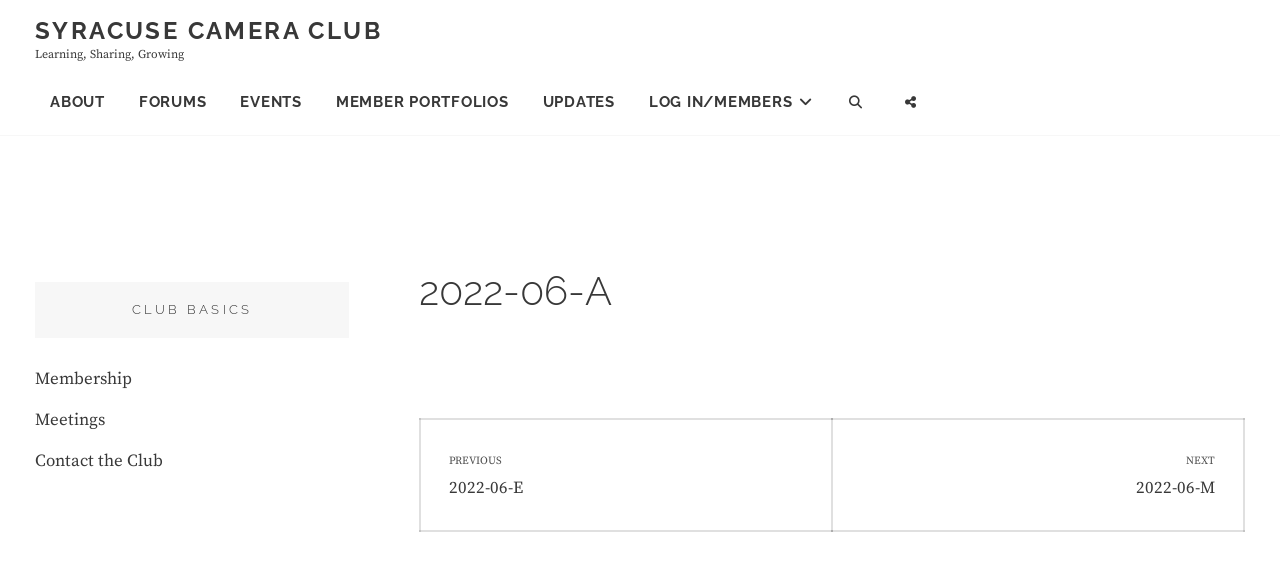

--- FILE ---
content_type: text/html; charset=UTF-8
request_url: https://syracusecameraclub.org/envira/2022-06-a/
body_size: 14954
content:
<!DOCTYPE html>
<html lang="en-US">
<head>
<meta charset="UTF-8">
<meta name="viewport" content="width=device-width, initial-scale=1">
<link rel="profile" href="http://gmpg.org/xfn/11">

<title>2022-06-A &#8211; Syracuse Camera Club</title>
<meta name='robots' content='max-image-preview:large' />
	<style>img:is([sizes="auto" i], [sizes^="auto," i]) { contain-intrinsic-size: 3000px 1500px }</style>
	<link rel="alternate" type="application/rss+xml" title="Syracuse Camera Club &raquo; Feed" href="https://syracusecameraclub.org/feed/" />
<link rel="alternate" type="application/rss+xml" title="Syracuse Camera Club &raquo; Comments Feed" href="https://syracusecameraclub.org/comments/feed/" />
<link rel="alternate" type="text/calendar" title="Syracuse Camera Club &raquo; iCal Feed" href="https://syracusecameraclub.org/events/?ical=1" />
<script type="text/javascript">
/* <![CDATA[ */
window._wpemojiSettings = {"baseUrl":"https:\/\/s.w.org\/images\/core\/emoji\/16.0.1\/72x72\/","ext":".png","svgUrl":"https:\/\/s.w.org\/images\/core\/emoji\/16.0.1\/svg\/","svgExt":".svg","source":{"concatemoji":"https:\/\/syracusecameraclub.org\/wp-includes\/js\/wp-emoji-release.min.js?ver=6.8.3"}};
/*! This file is auto-generated */
!function(s,n){var o,i,e;function c(e){try{var t={supportTests:e,timestamp:(new Date).valueOf()};sessionStorage.setItem(o,JSON.stringify(t))}catch(e){}}function p(e,t,n){e.clearRect(0,0,e.canvas.width,e.canvas.height),e.fillText(t,0,0);var t=new Uint32Array(e.getImageData(0,0,e.canvas.width,e.canvas.height).data),a=(e.clearRect(0,0,e.canvas.width,e.canvas.height),e.fillText(n,0,0),new Uint32Array(e.getImageData(0,0,e.canvas.width,e.canvas.height).data));return t.every(function(e,t){return e===a[t]})}function u(e,t){e.clearRect(0,0,e.canvas.width,e.canvas.height),e.fillText(t,0,0);for(var n=e.getImageData(16,16,1,1),a=0;a<n.data.length;a++)if(0!==n.data[a])return!1;return!0}function f(e,t,n,a){switch(t){case"flag":return n(e,"\ud83c\udff3\ufe0f\u200d\u26a7\ufe0f","\ud83c\udff3\ufe0f\u200b\u26a7\ufe0f")?!1:!n(e,"\ud83c\udde8\ud83c\uddf6","\ud83c\udde8\u200b\ud83c\uddf6")&&!n(e,"\ud83c\udff4\udb40\udc67\udb40\udc62\udb40\udc65\udb40\udc6e\udb40\udc67\udb40\udc7f","\ud83c\udff4\u200b\udb40\udc67\u200b\udb40\udc62\u200b\udb40\udc65\u200b\udb40\udc6e\u200b\udb40\udc67\u200b\udb40\udc7f");case"emoji":return!a(e,"\ud83e\udedf")}return!1}function g(e,t,n,a){var r="undefined"!=typeof WorkerGlobalScope&&self instanceof WorkerGlobalScope?new OffscreenCanvas(300,150):s.createElement("canvas"),o=r.getContext("2d",{willReadFrequently:!0}),i=(o.textBaseline="top",o.font="600 32px Arial",{});return e.forEach(function(e){i[e]=t(o,e,n,a)}),i}function t(e){var t=s.createElement("script");t.src=e,t.defer=!0,s.head.appendChild(t)}"undefined"!=typeof Promise&&(o="wpEmojiSettingsSupports",i=["flag","emoji"],n.supports={everything:!0,everythingExceptFlag:!0},e=new Promise(function(e){s.addEventListener("DOMContentLoaded",e,{once:!0})}),new Promise(function(t){var n=function(){try{var e=JSON.parse(sessionStorage.getItem(o));if("object"==typeof e&&"number"==typeof e.timestamp&&(new Date).valueOf()<e.timestamp+604800&&"object"==typeof e.supportTests)return e.supportTests}catch(e){}return null}();if(!n){if("undefined"!=typeof Worker&&"undefined"!=typeof OffscreenCanvas&&"undefined"!=typeof URL&&URL.createObjectURL&&"undefined"!=typeof Blob)try{var e="postMessage("+g.toString()+"("+[JSON.stringify(i),f.toString(),p.toString(),u.toString()].join(",")+"));",a=new Blob([e],{type:"text/javascript"}),r=new Worker(URL.createObjectURL(a),{name:"wpTestEmojiSupports"});return void(r.onmessage=function(e){c(n=e.data),r.terminate(),t(n)})}catch(e){}c(n=g(i,f,p,u))}t(n)}).then(function(e){for(var t in e)n.supports[t]=e[t],n.supports.everything=n.supports.everything&&n.supports[t],"flag"!==t&&(n.supports.everythingExceptFlag=n.supports.everythingExceptFlag&&n.supports[t]);n.supports.everythingExceptFlag=n.supports.everythingExceptFlag&&!n.supports.flag,n.DOMReady=!1,n.readyCallback=function(){n.DOMReady=!0}}).then(function(){return e}).then(function(){var e;n.supports.everything||(n.readyCallback(),(e=n.source||{}).concatemoji?t(e.concatemoji):e.wpemoji&&e.twemoji&&(t(e.twemoji),t(e.wpemoji)))}))}((window,document),window._wpemojiSettings);
/* ]]> */
</script>
<style id='wp-emoji-styles-inline-css' type='text/css'>

	img.wp-smiley, img.emoji {
		display: inline !important;
		border: none !important;
		box-shadow: none !important;
		height: 1em !important;
		width: 1em !important;
		margin: 0 0.07em !important;
		vertical-align: -0.1em !important;
		background: none !important;
		padding: 0 !important;
	}
</style>
<link rel='stylesheet' id='wp-block-library-css' href='https://syracusecameraclub.org/wp-includes/css/dist/block-library/style.min.css?ver=6.8.3' type='text/css' media='all' />
<style id='wp-block-library-theme-inline-css' type='text/css'>
.wp-block-audio :where(figcaption){color:#555;font-size:13px;text-align:center}.is-dark-theme .wp-block-audio :where(figcaption){color:#ffffffa6}.wp-block-audio{margin:0 0 1em}.wp-block-code{border:1px solid #ccc;border-radius:4px;font-family:Menlo,Consolas,monaco,monospace;padding:.8em 1em}.wp-block-embed :where(figcaption){color:#555;font-size:13px;text-align:center}.is-dark-theme .wp-block-embed :where(figcaption){color:#ffffffa6}.wp-block-embed{margin:0 0 1em}.blocks-gallery-caption{color:#555;font-size:13px;text-align:center}.is-dark-theme .blocks-gallery-caption{color:#ffffffa6}:root :where(.wp-block-image figcaption){color:#555;font-size:13px;text-align:center}.is-dark-theme :root :where(.wp-block-image figcaption){color:#ffffffa6}.wp-block-image{margin:0 0 1em}.wp-block-pullquote{border-bottom:4px solid;border-top:4px solid;color:currentColor;margin-bottom:1.75em}.wp-block-pullquote cite,.wp-block-pullquote footer,.wp-block-pullquote__citation{color:currentColor;font-size:.8125em;font-style:normal;text-transform:uppercase}.wp-block-quote{border-left:.25em solid;margin:0 0 1.75em;padding-left:1em}.wp-block-quote cite,.wp-block-quote footer{color:currentColor;font-size:.8125em;font-style:normal;position:relative}.wp-block-quote:where(.has-text-align-right){border-left:none;border-right:.25em solid;padding-left:0;padding-right:1em}.wp-block-quote:where(.has-text-align-center){border:none;padding-left:0}.wp-block-quote.is-large,.wp-block-quote.is-style-large,.wp-block-quote:where(.is-style-plain){border:none}.wp-block-search .wp-block-search__label{font-weight:700}.wp-block-search__button{border:1px solid #ccc;padding:.375em .625em}:where(.wp-block-group.has-background){padding:1.25em 2.375em}.wp-block-separator.has-css-opacity{opacity:.4}.wp-block-separator{border:none;border-bottom:2px solid;margin-left:auto;margin-right:auto}.wp-block-separator.has-alpha-channel-opacity{opacity:1}.wp-block-separator:not(.is-style-wide):not(.is-style-dots){width:100px}.wp-block-separator.has-background:not(.is-style-dots){border-bottom:none;height:1px}.wp-block-separator.has-background:not(.is-style-wide):not(.is-style-dots){height:2px}.wp-block-table{margin:0 0 1em}.wp-block-table td,.wp-block-table th{word-break:normal}.wp-block-table :where(figcaption){color:#555;font-size:13px;text-align:center}.is-dark-theme .wp-block-table :where(figcaption){color:#ffffffa6}.wp-block-video :where(figcaption){color:#555;font-size:13px;text-align:center}.is-dark-theme .wp-block-video :where(figcaption){color:#ffffffa6}.wp-block-video{margin:0 0 1em}:root :where(.wp-block-template-part.has-background){margin-bottom:0;margin-top:0;padding:1.25em 2.375em}
</style>
<style id='classic-theme-styles-inline-css' type='text/css'>
/*! This file is auto-generated */
.wp-block-button__link{color:#fff;background-color:#32373c;border-radius:9999px;box-shadow:none;text-decoration:none;padding:calc(.667em + 2px) calc(1.333em + 2px);font-size:1.125em}.wp-block-file__button{background:#32373c;color:#fff;text-decoration:none}
</style>
<style id='global-styles-inline-css' type='text/css'>
:root{--wp--preset--aspect-ratio--square: 1;--wp--preset--aspect-ratio--4-3: 4/3;--wp--preset--aspect-ratio--3-4: 3/4;--wp--preset--aspect-ratio--3-2: 3/2;--wp--preset--aspect-ratio--2-3: 2/3;--wp--preset--aspect-ratio--16-9: 16/9;--wp--preset--aspect-ratio--9-16: 9/16;--wp--preset--color--black: #000000;--wp--preset--color--cyan-bluish-gray: #abb8c3;--wp--preset--color--white: #ffffff;--wp--preset--color--pale-pink: #f78da7;--wp--preset--color--vivid-red: #cf2e2e;--wp--preset--color--luminous-vivid-orange: #ff6900;--wp--preset--color--luminous-vivid-amber: #fcb900;--wp--preset--color--light-green-cyan: #7bdcb5;--wp--preset--color--vivid-green-cyan: #00d084;--wp--preset--color--pale-cyan-blue: #8ed1fc;--wp--preset--color--vivid-cyan-blue: #0693e3;--wp--preset--color--vivid-purple: #9b51e0;--wp--preset--color--medium-black: #333333;--wp--preset--color--gray: #999999;--wp--preset--color--medium-gray: #666666;--wp--preset--color--light-gray: #f2f2f2;--wp--preset--gradient--vivid-cyan-blue-to-vivid-purple: linear-gradient(135deg,rgba(6,147,227,1) 0%,rgb(155,81,224) 100%);--wp--preset--gradient--light-green-cyan-to-vivid-green-cyan: linear-gradient(135deg,rgb(122,220,180) 0%,rgb(0,208,130) 100%);--wp--preset--gradient--luminous-vivid-amber-to-luminous-vivid-orange: linear-gradient(135deg,rgba(252,185,0,1) 0%,rgba(255,105,0,1) 100%);--wp--preset--gradient--luminous-vivid-orange-to-vivid-red: linear-gradient(135deg,rgba(255,105,0,1) 0%,rgb(207,46,46) 100%);--wp--preset--gradient--very-light-gray-to-cyan-bluish-gray: linear-gradient(135deg,rgb(238,238,238) 0%,rgb(169,184,195) 100%);--wp--preset--gradient--cool-to-warm-spectrum: linear-gradient(135deg,rgb(74,234,220) 0%,rgb(151,120,209) 20%,rgb(207,42,186) 40%,rgb(238,44,130) 60%,rgb(251,105,98) 80%,rgb(254,248,76) 100%);--wp--preset--gradient--blush-light-purple: linear-gradient(135deg,rgb(255,206,236) 0%,rgb(152,150,240) 100%);--wp--preset--gradient--blush-bordeaux: linear-gradient(135deg,rgb(254,205,165) 0%,rgb(254,45,45) 50%,rgb(107,0,62) 100%);--wp--preset--gradient--luminous-dusk: linear-gradient(135deg,rgb(255,203,112) 0%,rgb(199,81,192) 50%,rgb(65,88,208) 100%);--wp--preset--gradient--pale-ocean: linear-gradient(135deg,rgb(255,245,203) 0%,rgb(182,227,212) 50%,rgb(51,167,181) 100%);--wp--preset--gradient--electric-grass: linear-gradient(135deg,rgb(202,248,128) 0%,rgb(113,206,126) 100%);--wp--preset--gradient--midnight: linear-gradient(135deg,rgb(2,3,129) 0%,rgb(40,116,252) 100%);--wp--preset--font-size--small: 14px;--wp--preset--font-size--medium: 20px;--wp--preset--font-size--large: 30px;--wp--preset--font-size--x-large: 42px;--wp--preset--font-size--normal: 17px;--wp--preset--font-size--huge: 40px;--wp--preset--spacing--20: 0.44rem;--wp--preset--spacing--30: 0.67rem;--wp--preset--spacing--40: 1rem;--wp--preset--spacing--50: 1.5rem;--wp--preset--spacing--60: 2.25rem;--wp--preset--spacing--70: 3.38rem;--wp--preset--spacing--80: 5.06rem;--wp--preset--shadow--natural: 6px 6px 9px rgba(0, 0, 0, 0.2);--wp--preset--shadow--deep: 12px 12px 50px rgba(0, 0, 0, 0.4);--wp--preset--shadow--sharp: 6px 6px 0px rgba(0, 0, 0, 0.2);--wp--preset--shadow--outlined: 6px 6px 0px -3px rgba(255, 255, 255, 1), 6px 6px rgba(0, 0, 0, 1);--wp--preset--shadow--crisp: 6px 6px 0px rgba(0, 0, 0, 1);}:where(.is-layout-flex){gap: 0.5em;}:where(.is-layout-grid){gap: 0.5em;}body .is-layout-flex{display: flex;}.is-layout-flex{flex-wrap: wrap;align-items: center;}.is-layout-flex > :is(*, div){margin: 0;}body .is-layout-grid{display: grid;}.is-layout-grid > :is(*, div){margin: 0;}:where(.wp-block-columns.is-layout-flex){gap: 2em;}:where(.wp-block-columns.is-layout-grid){gap: 2em;}:where(.wp-block-post-template.is-layout-flex){gap: 1.25em;}:where(.wp-block-post-template.is-layout-grid){gap: 1.25em;}.has-black-color{color: var(--wp--preset--color--black) !important;}.has-cyan-bluish-gray-color{color: var(--wp--preset--color--cyan-bluish-gray) !important;}.has-white-color{color: var(--wp--preset--color--white) !important;}.has-pale-pink-color{color: var(--wp--preset--color--pale-pink) !important;}.has-vivid-red-color{color: var(--wp--preset--color--vivid-red) !important;}.has-luminous-vivid-orange-color{color: var(--wp--preset--color--luminous-vivid-orange) !important;}.has-luminous-vivid-amber-color{color: var(--wp--preset--color--luminous-vivid-amber) !important;}.has-light-green-cyan-color{color: var(--wp--preset--color--light-green-cyan) !important;}.has-vivid-green-cyan-color{color: var(--wp--preset--color--vivid-green-cyan) !important;}.has-pale-cyan-blue-color{color: var(--wp--preset--color--pale-cyan-blue) !important;}.has-vivid-cyan-blue-color{color: var(--wp--preset--color--vivid-cyan-blue) !important;}.has-vivid-purple-color{color: var(--wp--preset--color--vivid-purple) !important;}.has-black-background-color{background-color: var(--wp--preset--color--black) !important;}.has-cyan-bluish-gray-background-color{background-color: var(--wp--preset--color--cyan-bluish-gray) !important;}.has-white-background-color{background-color: var(--wp--preset--color--white) !important;}.has-pale-pink-background-color{background-color: var(--wp--preset--color--pale-pink) !important;}.has-vivid-red-background-color{background-color: var(--wp--preset--color--vivid-red) !important;}.has-luminous-vivid-orange-background-color{background-color: var(--wp--preset--color--luminous-vivid-orange) !important;}.has-luminous-vivid-amber-background-color{background-color: var(--wp--preset--color--luminous-vivid-amber) !important;}.has-light-green-cyan-background-color{background-color: var(--wp--preset--color--light-green-cyan) !important;}.has-vivid-green-cyan-background-color{background-color: var(--wp--preset--color--vivid-green-cyan) !important;}.has-pale-cyan-blue-background-color{background-color: var(--wp--preset--color--pale-cyan-blue) !important;}.has-vivid-cyan-blue-background-color{background-color: var(--wp--preset--color--vivid-cyan-blue) !important;}.has-vivid-purple-background-color{background-color: var(--wp--preset--color--vivid-purple) !important;}.has-black-border-color{border-color: var(--wp--preset--color--black) !important;}.has-cyan-bluish-gray-border-color{border-color: var(--wp--preset--color--cyan-bluish-gray) !important;}.has-white-border-color{border-color: var(--wp--preset--color--white) !important;}.has-pale-pink-border-color{border-color: var(--wp--preset--color--pale-pink) !important;}.has-vivid-red-border-color{border-color: var(--wp--preset--color--vivid-red) !important;}.has-luminous-vivid-orange-border-color{border-color: var(--wp--preset--color--luminous-vivid-orange) !important;}.has-luminous-vivid-amber-border-color{border-color: var(--wp--preset--color--luminous-vivid-amber) !important;}.has-light-green-cyan-border-color{border-color: var(--wp--preset--color--light-green-cyan) !important;}.has-vivid-green-cyan-border-color{border-color: var(--wp--preset--color--vivid-green-cyan) !important;}.has-pale-cyan-blue-border-color{border-color: var(--wp--preset--color--pale-cyan-blue) !important;}.has-vivid-cyan-blue-border-color{border-color: var(--wp--preset--color--vivid-cyan-blue) !important;}.has-vivid-purple-border-color{border-color: var(--wp--preset--color--vivid-purple) !important;}.has-vivid-cyan-blue-to-vivid-purple-gradient-background{background: var(--wp--preset--gradient--vivid-cyan-blue-to-vivid-purple) !important;}.has-light-green-cyan-to-vivid-green-cyan-gradient-background{background: var(--wp--preset--gradient--light-green-cyan-to-vivid-green-cyan) !important;}.has-luminous-vivid-amber-to-luminous-vivid-orange-gradient-background{background: var(--wp--preset--gradient--luminous-vivid-amber-to-luminous-vivid-orange) !important;}.has-luminous-vivid-orange-to-vivid-red-gradient-background{background: var(--wp--preset--gradient--luminous-vivid-orange-to-vivid-red) !important;}.has-very-light-gray-to-cyan-bluish-gray-gradient-background{background: var(--wp--preset--gradient--very-light-gray-to-cyan-bluish-gray) !important;}.has-cool-to-warm-spectrum-gradient-background{background: var(--wp--preset--gradient--cool-to-warm-spectrum) !important;}.has-blush-light-purple-gradient-background{background: var(--wp--preset--gradient--blush-light-purple) !important;}.has-blush-bordeaux-gradient-background{background: var(--wp--preset--gradient--blush-bordeaux) !important;}.has-luminous-dusk-gradient-background{background: var(--wp--preset--gradient--luminous-dusk) !important;}.has-pale-ocean-gradient-background{background: var(--wp--preset--gradient--pale-ocean) !important;}.has-electric-grass-gradient-background{background: var(--wp--preset--gradient--electric-grass) !important;}.has-midnight-gradient-background{background: var(--wp--preset--gradient--midnight) !important;}.has-small-font-size{font-size: var(--wp--preset--font-size--small) !important;}.has-medium-font-size{font-size: var(--wp--preset--font-size--medium) !important;}.has-large-font-size{font-size: var(--wp--preset--font-size--large) !important;}.has-x-large-font-size{font-size: var(--wp--preset--font-size--x-large) !important;}
:where(.wp-block-post-template.is-layout-flex){gap: 1.25em;}:where(.wp-block-post-template.is-layout-grid){gap: 1.25em;}
:where(.wp-block-columns.is-layout-flex){gap: 2em;}:where(.wp-block-columns.is-layout-grid){gap: 2em;}
:root :where(.wp-block-pullquote){font-size: 1.5em;line-height: 1.6;}
</style>
<link rel='stylesheet' id='bbp-default-css' href='https://syracusecameraclub.org/wp-content/plugins/bbpress/templates/default/css/bbpress.min.css?ver=2.6.14' type='text/css' media='all' />
<link rel='stylesheet' id='hm_bbpui-css' href='https://syracusecameraclub.org/wp-content/plugins/image-upload-for-bbpress/css/bbp-image-upload.css?ver=1.1.22' type='text/css' media='all' />
<link rel='stylesheet' id='bsp-css' href='https://syracusecameraclub.org/wp-content/plugins/bbp-style-pack/css/bspstyle.css?ver=1765141842' type='text/css' media='screen' />
<link rel='stylesheet' id='dashicons-css' href='https://syracusecameraclub.org/wp-includes/css/dashicons.min.css?ver=6.8.3' type='text/css' media='all' />
<link rel='stylesheet' id='fotografie-style-css' href='https://syracusecameraclub.org/wp-content/themes/fotografie/style.css?ver=6.8.3' type='text/css' media='all' />
<link rel='stylesheet' id='cleanfotografie-style-css' href='https://syracusecameraclub.org/wp-content/themes/clean-fotografie-scc/style.css?ver=1.0.16' type='text/css' media='all' />
<link rel='stylesheet' id='fotografie-fonts-css' href='https://syracusecameraclub.org/wp-content/fonts/cca034f658f6928dd9799d09ea6fbe03.css' type='text/css' media='all' />
<link rel='stylesheet' id='font-awesome-css' href='https://syracusecameraclub.org/wp-content/themes/fotografie/assets/css/font-awesome/css/all.min.css?ver=6.7.2' type='text/css' media='all' />
<link rel='stylesheet' id='fotografie-block-style-css' href='https://syracusecameraclub.org/wp-content/themes/fotografie/assets/css/blocks.css?ver=1.0' type='text/css' media='all' />
<link rel='stylesheet' id='tablepress-default-css' href='https://syracusecameraclub.org/wp-content/plugins/tablepress/css/build/default.css?ver=3.2.5' type='text/css' media='all' />
<script type="text/javascript" src="https://syracusecameraclub.org/wp-includes/js/jquery/jquery.min.js?ver=3.7.1" id="jquery-core-js"></script>
<script type="text/javascript" src="https://syracusecameraclub.org/wp-includes/js/jquery/jquery-migrate.min.js?ver=3.4.1" id="jquery-migrate-js"></script>
<script type="text/javascript" id="bsp_quote-js-extra">
/* <![CDATA[ */
var bsp_ajax_object = {"ajax_url":"https:\/\/syracusecameraclub.org\/wp-admin\/admin-ajax.php","quote":"09b62a3fe9"};
/* ]]> */
</script>
<script type="text/javascript" src="https://syracusecameraclub.org/wp-content/plugins/bbp-style-pack/js/bsp_quote.js?ver=6.4.4" id="bsp_quote-js"></script>
<link rel="https://api.w.org/" href="https://syracusecameraclub.org/wp-json/" /><link rel="alternate" title="JSON" type="application/json" href="https://syracusecameraclub.org/wp-json/wp/v2/envira-gallery/2265" /><link rel="EditURI" type="application/rsd+xml" title="RSD" href="https://syracusecameraclub.org/xmlrpc.php?rsd" />
<meta name="generator" content="WordPress 6.8.3" />
<link rel="canonical" href="https://syracusecameraclub.org/envira/2022-06-a/" />
<link rel='shortlink' href='https://syracusecameraclub.org/?p=2265' />
<link rel="alternate" title="oEmbed (JSON)" type="application/json+oembed" href="https://syracusecameraclub.org/wp-json/oembed/1.0/embed?url=https%3A%2F%2Fsyracusecameraclub.org%2Fenvira%2F2022-06-a%2F" />
<link rel="alternate" title="oEmbed (XML)" type="text/xml+oembed" href="https://syracusecameraclub.org/wp-json/oembed/1.0/embed?url=https%3A%2F%2Fsyracusecameraclub.org%2Fenvira%2F2022-06-a%2F&#038;format=xml" />
<meta name="tec-api-version" content="v1"><meta name="tec-api-origin" content="https://syracusecameraclub.org"><link rel="alternate" href="https://syracusecameraclub.org/wp-json/tribe/events/v1/" /><link rel="icon" href="https://syracusecameraclub.org/wp-content/uploads/2018/11/scc_logo_sq-150x150.png" sizes="32x32" />
<link rel="icon" href="https://syracusecameraclub.org/wp-content/uploads/2018/11/scc_logo_sq.png" sizes="192x192" />
<link rel="apple-touch-icon" href="https://syracusecameraclub.org/wp-content/uploads/2018/11/scc_logo_sq.png" />
<meta name="msapplication-TileImage" content="https://syracusecameraclub.org/wp-content/uploads/2018/11/scc_logo_sq.png" />
		<style type="text/css" id="wp-custom-css">
			/**
 * bbPress specific CSS
 *
 * @package bbPress
 * @subpackage Theme
 */

/* =bbPress Style
-------------------------------------------------------------- */

.hidden,
.no-js .hide-if-no-js,
.js .hide-if-js {
	display: none;
}

/* Hide visually but not from screen readers */
.screen-reader-text,
.screen-reader-text span,
.ui-helper-hidden-accessible {
	position: absolute;
	margin: -1px;
	padding: 0;
	height: 1px;
	width: 1px;
	overflow: hidden;
	clip: rect(1px, 1px, 1px, 1px);
	-webkit-clip-path: inset(50%);
	clip-path: inset(50%);
	border: 0;
	word-wrap: normal !important; /* many screen reader and browser combinations announce broken words as they would appear visually */
}

#bbpress-forums {
	background: transparent;
	clear: both;
	margin-bottom: 20px;
	overflow: hidden;
	font-size: 16px;
	line-height: 18px;
}

#bbpress-forums a,
#bbpress-forums a:hover {
	box-shadow: none;
	border: none;
	transition: none;
}

/* Original UL styling */
#bbpress-forums ul,
/* Use ID & class together for increased target strength */
#bbpress-forums.bbpress-wrapper ul {
	background: none;
	list-style: none;
	margin: 0;
	padding: 0;
}

#bbpress-forums hr {
	margin: 0 0 24px;
}

#bbpress-forums div.even,
#bbpress-forums ul.even {
	background-color: #fff;
}

#bbpress-forums div.odd,
#bbpress-forums ul.odd {
	background-color: #fbfbfb;
}

body.reply-edit .reply {
	float: none;
}

#bbpress-forums div.reply {
	height: auto;
	width: 100%;
	box-sizing: border-box;
}

#bbpress-forums div.bbp-forum-header,
#bbpress-forums div.bbp-topic-header,
#bbpress-forums div.bbp-reply-header {
	background-color: #f4f4f4;
}

#bbpress-forums .status-trash.even,
#bbpress-forums .status-spam.even {
	background-color: #fee;
}

#bbpress-forums .status-trash.odd,
#bbpress-forums .status-spam.odd {
	background-color: #fdd;
}

#bbpress-forums .status-pending.even,
#bbpress-forums .status-pending.odd,
#bbpress-forums ul.status-pending a {
	background-color: #fef7f1;
}

#bbpress-forums ul.status-closed,
#bbpress-forums ul.status-closed a {
	color: #ccc;
}

#bbpress-forums ul.bbp-threaded-replies {
	margin-left: 50px;
}

#bbpress-forums li {
	background: none;
	margin: 0;
	list-style: none;
}

#bbpress-forums ul.bbp-lead-topic,
#bbpress-forums ul.bbp-topics,
#bbpress-forums ul.bbp-forums,
#bbpress-forums ul.bbp-replies,
#bbpress-forums ul.bbp-search-results {
	font-size: 16px;
	overflow: hidden;
	border: 1px solid #eee;
	margin-bottom: 20px;
	clear: both;
}

#bbpress-forums li.bbp-header,
#bbpress-forums li.bbp-body,
#bbpress-forums li.bbp-footer {
	clear: both;
}

#bbpress-forums li.bbp-header,
#bbpress-forums li.bbp-footer {
	background: #f3f3f3;
	border-top: 1px solid #eee;
	font-weight: 700;
	padding: 8px;
	text-align: center;
}

#bbpress-forums li.bbp-header {
	background: #eaeaea;
}

#bbpress-forums li.bbp-header ul {
	overflow: hidden;
}

#bbpress-forums .bbp-forums-list {
	margin: 0 0 0 7px;
	padding-left: 12px;
	border-left: 1px solid #ddd;
}

#bbpress-forums .bbp-forums-list .bbp-forum {
	display: inline;
	font-size: 15px;
}

#bbpress-forums .bbp-forums-list .bbp-forum.css-sep:not(:last-child)::after {
	content: ", ";
}

#bbpress-forums li.bbp-footer p {
	margin: 0;
	line-height: 1;
}

li.bbp-forum-info,
li.bbp-topic-title {
	float: left;
	text-align: left;
	width: 55%;
}

li.bbp-forum-topic-count,
li.bbp-topic-voice-count,
li.bbp-forum-reply-count,
li.bbp-topic-reply-count {
	float: left;
	text-align: center;
	width: 10%;
}

li.bbp-forum-freshness,
li.bbp-topic-freshness {
	text-align: center;
	float: left;
	width: 22%;
}

#bbpress-forums li.bbp-body ul.forum,
#bbpress-forums li.bbp-body ul.topic {
	border-top: 1px solid #eee;
	overflow: hidden;
	padding: 8px;
}

#bbpress-forums #subscription-toggle,
#bbpress-forums #favorite-toggle {
	float: right;
}

#bbpress-forums div.bbp-forum-title h3,
#bbpress-forums div.bbp-topic-title h3,
#bbpress-forums div.bbp-reply-title h3 {
	background: none;
	border: none;
	font-size: 20px;
	line-height: 1;
	margin: 8px 0;
	padding: 0;
	text-transform: none;
}

#bbpress-forums div.bbp-forum-author,
#bbpress-forums div.bbp-topic-author,
#bbpress-forums div.bbp-reply-author {
	float: left;
	text-align: center;
	width: 115px;
}

#bbpress-forums div.bbp-forum-author img.avatar,
#bbpress-forums div.bbp-topic-author img.avatar,
#bbpress-forums div.bbp-reply-author img.avatar {
	border: none;
	max-width: 80px;
	padding: 0;
	margin: 12px auto 0;
	float: none;
}

#bbpress-forums div.bbp-forum-author .bbp-author-name,
#bbpress-forums div.bbp-topic-author .bbp-author-name,
#bbpress-forums div.bbp-reply-author .bbp-author-name {
	margin: 0 12px;
	word-wrap: break-word;
	display: inline-block;
}

#bbpress-forums div.bbp-topic-author .bbp-author-name,
#bbpress-forums div.bbp-reply-author .bbp-author-name {
	clear: left;
	display: block;
}

#bbpress-forums div.bbp-forum-author .bbp-author-role,
#bbpress-forums div.bbp-topic-author .bbp-author-role,
#bbpress-forums div.bbp-reply-author .bbp-author-role {
	font-size: 15px;
	font-style: italic;
}

#bbpress-forums li.bbp-header .bbp-search-author,
#bbpress-forums li.bbp-footer .bbp-search-author,
#bbpress-forums li.bbp-header .bbp-forum-author,
#bbpress-forums li.bbp-footer .bbp-forum-author,
#bbpress-forums li.bbp-header .bbp-topic-author,
#bbpress-forums li.bbp-footer .bbp-topic-author,
#bbpress-forums li.bbp-header .bbp-reply-author,
#bbpress-forums li.bbp-footer .bbp-reply-author {
	float: left;
	margin: 0;
	padding: 0;
	width: 120px;
}

#bbpress-forums li.bbp-header .bbp-search-content,
#bbpress-forums li.bbp-footer .bbp-search-content,
#bbpress-forums li.bbp-header .bbp-forum-content,
#bbpress-forums li.bbp-footer .bbp-forum-content,
#bbpress-forums li.bbp-header .bbp-topic-content,
#bbpress-forums li.bbp-footer .bbp-topic-content,
#bbpress-forums li.bbp-header .bbp-reply-content,
#bbpress-forums li.bbp-footer .bbp-reply-content {
	margin-left: 140px;
	padding: 0;
	text-align: left;
}

div.bbp-forum-header,
div.bbp-topic-header,
div.bbp-reply-header,
li.bbp-body div.hentry {
	margin: 0;
	overflow: hidden;
	padding: 8px;
}

div.bbp-forum-header,
div.bbp-topic-header,
div.bbp-reply-header {
	border-top: 1px solid #ddd;
	clear: both;
}

span.bbp-author-ip {
	font-size: 15px;
	font-weight: 700;
	word-wrap: break-word;
	color: #747474;
}

/* =Topic and reply content
-------------------------------------------------------------- */

#bbpress-forums div.bbp-forum-content,
#bbpress-forums div.bbp-topic-content,
#bbpress-forums div.bbp-reply-content {
	margin-left: 130px;
	padding: 12px 12px 12px 0;
	text-align: left;
	position: relative;
}

/* Clearing hack */
#bbpress-forums div.bbp-forum-content::after,
#bbpress-forums div.bbp-topic-content::after,
#bbpress-forums div.bbp-reply-content::after {
	clear: both;
	content: ".";
	display: block;
	float: none;
	height: 0;
	font-size: 0;
	visibility: hidden;
}

#bbpress-forums div.bbp-topic-content a,
#bbpress-forums div.bbp-reply-content a {
	background: none;
	border: none;
	display: inline;
	font-weight: 400;
	margin: 0;
	padding: 0;
	text-decoration: underline;
}

#bbpress-forums div.bbp-topic-content a.bbp-user-mention,
#bbpress-forums div.bbp-reply-content a.bbp-user-mention {
	background: none;
	border: none;
	text-decoration: none;
	text-shadow: none;
	display: inline;
	font-weight: 600;
	margin: 0;
	padding: 0;
}

#bbpress-forums div.bbp-topic-content h1,
#bbpress-forums div.bbp-reply-content h1,
#bbpress-forums div.bbp-topic-content h2,
#bbpress-forums div.bbp-reply-content h2,
#bbpress-forums div.bbp-topic-content h3,
#bbpress-forums div.bbp-reply-content h3,
#bbpress-forums div.bbp-topic-content h4,
#bbpress-forums div.bbp-reply-content h4,
#bbpress-forums div.bbp-topic-content h5,
#bbpress-forums div.bbp-reply-content h5,
#bbpress-forums div.bbp-topic-content h6,
#bbpress-forums div.bbp-reply-content h6 {
	clear: none;
	line-height: 1;
	margin: 24px 0;
	padding: 0;
}

#bbpress-forums div.bbp-topic-content img,
#bbpress-forums div.bbp-reply-content img {
	max-width: 100%;
	height: auto;
}

#bbpress-forums div.bbp-topic-content ul,
#bbpress-forums div.bbp-reply-content ul,
#bbpress-forums div.bbp-topic-content ol,
#bbpress-forums div.bbp-reply-content ol {
	margin: 0 15px 15px;
	padding: 0;
}

#bbpress-forums div.bbp-topic-content ul li,
#bbpress-forums div.bbp-reply-content ul li {
	list-style-type: disc;
}

#bbpress-forums div.bbp-topic-content ol li,
#bbpress-forums div.bbp-reply-content ol li {
	list-style-type: decimal;
}

#bbpress-forums div.bbp-topic-content ol li li,
#bbpress-forums div.bbp-reply-content ol li li {
	list-style-type: lower-alpha;
}

#bbpress-forums div.bbp-topic-content ol li li li,
#bbpress-forums div.bbp-reply-content ol li li li {
	list-style-type: upper-roman;
}

#bbpress-forums div.bbp-topic-content code,
#bbpress-forums div.bbp-reply-content code,
#bbpress-forums div.bbp-topic-content pre,
#bbpress-forums div.bbp-reply-content pre {
	font-family: Inconsolata, Consolas, Monaco, "Lucida Console", monospace;
	display: inline-block;
	background-color: #f9f9f9;
	border: 1px solid #ddd;
	padding: 0 5px;
	max-width: 95%;
	vertical-align: middle;
	margin-top: -3px;
	overflow-x: auto;
}

#bbpress-forums div.bbp-topic-content pre,
#bbpress-forums div.bbp-reply-content pre {
	display: block;
	line-height: 18px;
	margin: 0 0 24px;
	padding: 5px 10px;
	white-space: pre;
	overflow: auto;
}

#bbpress-forums div.bbp-topic-content pre code,
#bbpress-forums div.bbp-reply-content pre code {
	display: block;
	border: none;
	padding: 0;
	margin: 0;
	background-color: transparent;
	overflow-wrap: normal;
	overflow: auto;
	max-width: 100%;
}

#bbpress-forums div.bbp-topic-content iframe.wp-embedded-content,
#bbpress-forums div.bbp-reply-content iframe.wp-embedded-content {
	position: relative;
}

/* =Reply to
-------------------------------------------------------------- */

#bbpress-forums div.bbp-reply-to {
	margin-left: 130px;
	padding: 12px 12px 12px 0;
	text-align: right;
}

#bbpress-forums div#bbp-cancel-reply-to {
	text-align: right;
}

/* =Breadcrumb and Tags
-------------------------------------------------------------- */

div.bbp-breadcrumb {
	float: left;
}

div.bbp-breadcrumb,
div.bbp-topic-tags {
	font-size: 16px;
}

#bbpress-forums div.bbp-breadcrumb p,
#bbpress-forums div.bbp-topic-tags p {
	margin: 0 0 10px 0;
}

#bbpress-forums div.bbp-topic-tags {
	float: right;
	clear: both;
}

#bbp-topic-hot-tags {
	clear: both;
}

/* =Search
-------------------------------------------------------------- */

#bbpress-forums #bbp-search-form {
	clear: left;
}

#bbpress-forums #bbp-search-form .hidden {
	height: 0;
	width: 0;
	overflow: hidden;
	position: absolute;
	background: none;
	left: -999em;
}

#bbpress-forums #bbp-search-form #bbp_search {
	display: inline-block;
	width: auto;
}

#bbpress-forums div.bbp-search-form {
	float: right;
}

/* =Admin Links
-------------------------------------------------------------- */

span.bbp-admin-links {
	float: right;
	color: #ddd;
}

span.bbp-admin-links a {
	color: #707070;
	font-weight: 400;
	font-size: 14px;
	text-transform: uppercase;
	text-decoration: none;
}

fieldset span.bbp-admin-links {
	float: left;
}

tr td span.bbp-admin-links a:hover {
	color: #ff4b33;
}

td.bbp-topic-admin-links,
td.bbp-topic-counts {
	width: 50%;
}

.bbp-forum-header a.bbp-forum-permalink,
.bbp-topic-header a.bbp-topic-permalink,
.bbp-reply-header a.bbp-reply-permalink {
	float: right;
	margin-left: 10px;
	color: #707070;
}

/* =Toggles
-------------------------------------------------------------- */

.bbp-row-actions #favorite-toggle a {
	text-decoration: none;
	padding: 0 3px 1px;
	color: #7c7;
	border: 1px solid #aca;
	background-color: #dfd;
	font-weight: 700;
	font-size: 16px;
}

.bbp-row-actions #favorite-toggle a:hover {
	color: #5a5;
	border-color: #7c7;
	background-color: #beb;
}

.bbp-row-actions #favorite-toggle span.is-favorite a {
	color: #faa;
	border: 1px solid #faa;
	background-color: #fee;
}

.bbp-row-actions #favorite-toggle span.is-favorite a:hover {
	color: #c88;
	border-color: #c88;
	background-color: #fdd;
}

.bbp-row-actions #subscription-toggle a {
	text-decoration: none;
	padding: 0 3px 1px;
	color: #7c7;
	border: 1px solid #aca;
	background-color: #dfd;
	font-weight: 700;
	font-size: 16px;
}

.bbp-row-actions #subscription-toggle a:hover {
	color: #5a5;
	border-color: #7c7;
	background-color: #beb;
}

.bbp-row-actions #subscription-toggle span.is-subscribed a {
	color: #faa;
	border: 1px solid #faa;
	background-color: #fee;
}

.bbp-row-actions #subscription-toggle span.is-subscribed a:hover {
	color: #c88;
	border-color: #c88;
	background-color: #fdd;
}

#bbpress-forums .bbp-forum-info .bbp-forum-content,
#bbpress-forums p.bbp-topic-meta {
	font-size: 15px;
	margin: 5px 0;
	padding: 0;
	word-wrap: break-word;
}

#bbpress-forums p.bbp-topic-meta span {
	white-space: nowrap;
}

/* =Pagination
-------------------------------------------------------------- */

.bbp-pagination-count {
	float: left;
	border: 1px solid transparent;
}

.bbp-pagination-links {
	float: right;
	list-style: none;
	display: inline;
}

.bbp-pagination {
	float: left;
	width: 100%;
	margin-bottom: 15px;
}

#bbpress-forums .bbp-pagination-links a,
#bbpress-forums .bbp-pagination-links span.current {
	display: block;
	float: left;
	font-size: 16px;
	line-height: 18px;
	padding: 0 5px;
	margin-left: 5px;
	border: 1px solid #efefef;
	border-radius: 0;
	background: transparent;
	color: inherit;
	text-decoration: none;
}

#bbpress-forums .bbp-pagination-links span.dots {
	display: block;
	float: left;
	padding: 1px 4px;
	margin-left: 5px;
}

#bbpress-forums .bbp-topic-pagination {
	display: inline-block;
	margin-left: 5px;
	margin-bottom: 2px;
}

#bbpress-forums .bbp-topic-pagination a {
	font-size: 14px;
	font-weight: 400;
	line-height: 10px;
	margin: 0;
	padding: 1px 3px;
	border: 1px solid #ddd;
	color: inherit;
	background: none;
	display: inline;
	text-decoration: none;
}

#bbpress-forums .bbp-topic-pagination a:hover,
#bbpress-forums .bbp-pagination-links a:hover,
#bbpress-forums .bbp-pagination-links span.current {
	background: #eee;
	opacity: 0.8;
	border: 1px solid #ddd;
}

/* =Forms
-------------------------------------------------------------- */

#bbpress-forums fieldset.bbp-form {
	clear: left;
	border: 1px solid #eee;
	padding: 10px 20px;
	margin-bottom: 10px;
}

#bbpress-forums fieldset.bbp-form legend {
	padding: 5px;
	width: auto;
	border: none;
}

#bbpress-forums fieldset.bbp-form label {
	margin: 0;
	display: inline-block;
}

#bbp-edit-topic-tag.bbp-form fieldset.bbp-form label,
#bbp-login fieldset label,
#bbp-register fieldset label,
#bbp-lost-pass fieldset label {
	width: 100px;
}

/* Some themes aggressively add padding to paragraph tags */
#bbpress-forums fieldset.bbp-form p {
	padding: 0;
}

#bbpress-forums fieldset.bbp-form p,
#bbpress-forums fieldset.bbp-form textarea,
#bbpress-forums fieldset.bbp-form select,
#bbpress-forums fieldset.bbp-form input {
	margin: 0 0 8px;
}

/* Try to prevent untall selects & text boxes */
#bbpress-forums fieldset.bbp-form select,
#bbpress-forums fieldset.bbp-form input[type="text"],
#bbpress-forums fieldset.bbp-form input[type="password"] {
	min-height: 28px;
	height: 28px;
	padding: 5px;
}

textarea#bbp_reply_content,
textarea#bbp_topic_content,
textarea#bbp_forum_content {
	width: 97%;
	box-sizing: border-box;
}

textarea#bbp_forum_content {
	height: 210px;
}

#bbpress-forums fieldset.bbp-forum-form-attributes {
	width: 200px;
	float: right;
	clear: none;
	margin-left: 25px;
}

/**
 * Fix for too-long forum names, usually from conversion
 */
#bbpress-forums fieldset select#bbp_forum_id {
	max-width: 200px;
}

.bbp-topic-form,
.bbp-reply-form,
.bbp-topic-tag-form {
	clear: left;
}

body.topic-edit .bbp-topic-form div.avatar img,
body.reply-edit .bbp-reply-form div.avatar img,
body.single-forum .bbp-topic-form div.avatar img,
body.single-reply .bbp-reply-form div.avatar img {
	margin-right: 0;
	padding: 10px;
	border: 1px solid #ddd;
	line-height: 0;
	background-color: #efefef;
}

body.page .bbp-reply-form code,
body.page .bbp-topic-form code,
body.single-topic .bbp-reply-form code,
body.single-forum .bbp-topic-form code,
body.topic-edit .bbp-topic-form code,
body.reply-edit .bbp-reply-form code {
	font-size: 14px;
	background-color: #f0fff8;
	border: 1px solid #ceefe1;
	display: block;
	padding: 8px;
	margin-top: 5px;
	width: 369px;
}

#merge_tag,
#delete_tag {
	display: inline;
}

div.bbp-submit-wrapper {
	margin-top: 15px;
	float: right;
	clear: both;
}

p.form-allowed-tags {
	max-width: 100%;
}

/* =TinyMCE in themes
-------------------------------------------------------------- */
#bbpress-forums div.bbp-the-content-wrapper {
	margin-bottom: 10px;
}

#bbpress-forums div.bbp-the-content-wrapper textarea.bbp-the-content {
	width: 100%;
	margin: 0;
	font-size: 16px;
}

#bbpress-forums div.bbp-the-content-wrapper table,
#bbpress-forums div.bbp-the-content-wrapper tbody,
#bbpress-forums div.bbp-the-content-wrapper tr,
#bbpress-forums div.bbp-the-content-wrapper td {
	border: none;
	padding: 0;
	margin: 0;
	width: auto;
	line-height: 1;
}

#bbpress-forums div.bbp-the-content-wrapper input[type="button"] {
	padding: 4px 7px;
	margin: 0 -1px 0 0;
	line-height: 0;
	border: 1px solid transparent;
	background-color: transparent;
	box-shadow: none;
	text-shadow: none;
	text-transform: uppercase;
	font-size: 15px;
	font-weight: 400;
	border-radius: 3px;
	min-width: 25px;
	color: #555;
}

#bbpress-forums div.bbp-the-content-wrapper input[type="button"]:hover {
	border-color: rgba(0, 0, 0, 0.1);
	background-color: rgba(255, 255, 255, 0.5);
}

#bbpress-forums div.bbp-the-content-wrapper div.quicktags-toolbar {
	padding: 5px;
	min-height: 26px;
}

#bbpress-forums div.bbp-the-content-wrapper td.mceToolbar {
	padding: 4px 4px 8px;
}

#bbpress-forums div.wp-editor-container {
	margin: 0;
	padding: 0;
	line-height: 0;
}

#bbpress-forums div.bbp-the-content-wrapper td.mceStatusbar {
	line-height: 16px;
}

#bbpress-forums .bbp-replies .bbp-reply-form {
	margin: 0 10px 0 10px;
}

/* =Edit User
-------------------------------------------------------------- */

#bbpress-forums #bbp-your-profile fieldset {
	padding: 20px 20px 0;
}

#bbpress-forums #bbp-your-profile fieldset div {
	margin-bottom: 20px;
	float: left;
	width: 100%;
	clear: left;
}

#bbpress-forums #bbp-your-profile fieldset select {
	margin-bottom: 0;
	width: 60%;
	background-color: #f9f9f9;
	border: 1px solid #ddd;
}

#bbpress-forums #bbp-your-profile fieldset input,
#bbpress-forums #bbp-your-profile fieldset textarea {
	margin-bottom: 0;
	width: 60%;
	background-color: #f9f9f9;
	border: 1px solid #ddd;
	box-shadow: none;
	border-radius: 0;
}

#bbpress-forums #bbp-your-profile fieldset input:focus,
#bbpress-forums #bbp-your-profile fieldset textarea:focus {
	border: 1px solid #ccc;
	box-shadow: inset 1px 1px 1px rgba(0, 0, 0, 0.1);
	outline-color: rgba(240, 255, 240, 0.1);
}

#bbpress-forums #bbp-your-profile fieldset.bbp-form input.checkbox {
	width: auto;
}

#bbpress-forums #bbp-your-profile fieldset legend {
	display: none;
}

#bbpress-forums #bbp-your-profile fieldset label[for] {
	float: left;
	width: 20%;
	padding: 5px 20px 5px 0;
	text-align: right;
	cursor: pointer;
}

#bbpress-forums #bbp-your-profile fieldset dl label[for] {
	text-align: left;
	width: 60%;
}

#bbpress-forums #bbp-your-profile fieldset p.description {
	margin: 5px 0 0 20%;
	font-size: 16px;
	font-style: italic;
	float: left;
	clear: left;
	width: 60%;
	padding: 5px 8px;
	border: #cee1ef 1px solid;
	background-color: #f0f8ff;
}

#bbpress-forums #bbp-your-profile fieldset fieldset {
	margin: 0;
	border: none;
	padding: 0;
	clear: none;
	float: none;
}

#bbpress-forums #bbp-your-profile fieldset fieldset.capabilities dl {
	margin: 0;
}

#bbpress-forums #bbp-your-profile fieldset.submit button {
	float: right;
}

/* =Password Generator
-------------------------------------------------------------- */

#bbpress-forums #bbp-your-profile fieldset fieldset.password {
	width: 60%;
	margin-left: 20%;
	margin-top: 10px;
}

#bbpress-forums #bbp-your-profile fieldset fieldset.password .password-input-wrapper,
#bbpress-forums #bbp-your-profile fieldset fieldset.password .password-button-wrapper {
	width: 100%;
	margin: 0;
	display: inline-block;
}

#bbpress-forums #bbp-your-profile fieldset fieldset.password .password-button-wrapper button {
	width: 46%;
	margin: 4% 2%;
	box-sizing: border-box;
	display: inline-block;
}

#bbpress-forums #bbp-your-profile fieldset fieldset.password input,
#bbpress-forums #bbp-your-profile fieldset fieldset.passwword textarea {
	width: 100%;
}

#bbpress-forums #bbp-your-profile fieldset fieldset.password button .dashicons {
	display: none;
}

#bbpress-forums #bbp-your-profile fieldset fieldset.password span.description {
	margin-left: 0;
	margin-bottom: 20px;
}

#bbpress-forums #password #pass-strength-result {
	background-color: #eee;
	border: 1px solid #ddd;
	color: #23282d;
	margin: 0;
	padding: 8px;
	text-align: center;
	box-sizing: border-box;
	display: inline-block;
}

#bbpress-forums #password #pass-strength-result.short {
	background-color: #f1adad;
	border-color: #e35b5b;
	opacity: 1;
}

#bbpress-forums #password #pass-strength-result.bad {
	background-color: #fbc5a9;
	border-color: #f78b53;
	opacity: 1;
}

#bbpress-forums #password #pass-strength-result.good {
	background-color: #ffe399;
	border-color: #ffc733;
	opacity: 1;
}

#bbpress-forums #password #pass-strength-result.strong {
	background-color: #c1e1b9;
	border-color: #83c373;
	opacity: 1;
}

#bbpress-forums #password #pass1.short,
#bbpress-forums #password #pass1-text.short {
	border-color: #e35b5b;
}

#bbpress-forums #password #pass1.bad,
#bbpress-forums #password #pass1-text.bad {
	border-color: #f78b53;
}

#bbpress-forums #password #pass1.good,
#bbpress-forums #password #pass1-text.good {
	border-color: #ffc733;
}

#bbpress-forums #password #pass1.strong,
#bbpress-forums #password #pass1-text.strong {
	border-color: #83c373;
}

#bbpress-forums .indicator-hint {
	padding-top: 8px;
}

#bbpress-forums .pw-weak,
#bbpress-forums #pass1-text,
#bbpress-forums .show-password #pass1 {
	display: none;
}

#bbpress-forums .show-password #pass1-text {
	display: inline-block;
}

/* =Notices
-------------------------------------------------------------- */

div.bbp-template-notice,
div.indicator-hint {
	border-width: 1px;
	border-style: solid;
	padding: 0 0.6em;
	margin: 5px 0 15px;
	border-radius: 3px;
	background-color: #ffffe0;
	border-color: #e6db55;
	color: #000;
	clear: both;
}

div.bbp-template-notice a {
	color: #555;
	text-decoration: none;

}

div.bbp-template-notice a:hover {
	color: #000;
}

div.bbp-template-notice.info {
	border: #cee1ef 1px solid;
	background-color: #f0f8ff;
}

div.bbp-template-notice.important {
	border: #e6db55 1px solid;
	background-color: #fffbcc;
}

div.bbp-template-notice.error,
div.bbp-template-notice.warning {
	background-color: #ffebe8;
	border-color: #c00;
}

div.bbp-template-notice.error a,
div.bbp-template-notice.warning a {
	color: #c00;
}

div.bbp-template-notice p,
div.bbp-template-notice li {
	margin: 0.5em 0 6px !important;
	padding: 2px;
	font-size: 16px;
	line-height: 1.4;
}

#bbpress-forums div.bbp-template-notice code {
	font-size: 15px;
	padding: 2px 4px;
	background: rgba(200, 200, 200, 0.3);
	border-radius: 3px;
}

/* =Stickies
-------------------------------------------------------------- */

.bbp-topics-front ul.super-sticky,
.bbp-topics ul.super-sticky,
.bbp-topics ul.sticky,
.bbp-forum-content ul.sticky {
	background-color: #ffffe0 !important;
	font-size: 1.1em;
}

/* =Revisions
-------------------------------------------------------------- */

#bbpress-forums .bbp-topic-content ul.bbp-topic-revision-log,
#bbpress-forums .bbp-reply-content ul.bbp-topic-revision-log,
#bbpress-forums .bbp-reply-content ul.bbp-reply-revision-log {
	border-top: 1px dotted #ddd;
	width: 100%;
	margin: 0;
	padding: 8px 0 0;
	font-size: 15px;
	color: #aaa;
}

#bbpress-forums .bbp-topic-content ul.bbp-topic-revision-log li,
#bbpress-forums .bbp-reply-content ul.bbp-topic-revision-log li,
#bbpress-forums .bbp-reply-content ul.bbp-reply-revision-log li {
	list-style-type: none;
}

#bbpress-forums .bbp-topic-content ul.bbp-topic-revision-log a,
#bbpress-forums .bbp-reply-content ul.bbp-topic-revision-log a,
#bbpress-forums .bbp-reply-content ul.bbp-reply-revision-log a {
	text-decoration: none;
}

/* =Widgets
-------------------------------------------------------------- */

.bbp-login-form fieldset legend {
	display: none;
}

.bbp-login-form .bbp-username input,
.bbp-login-form .bbp-email input,
.bbp-login-form .bbp-password input {
	padding: 5px;
}

.bbp-login-form label {
	width: 140px;
	display: inline-block;
}

#sidebar .bbp-login-form label {
	width: 70px;
}

.bbp-login-form .bbp-username,
.bbp-login-form .bbp-email,
.bbp-login-form .bbp-password,
.bbp-login-form .bbp-remember-me,
.bbp-login-form .bbp-submit-wrapper {
	margin-top: 10px;
}

.bbp-login-form .bbp-submit-wrapper {
	text-align: right;
}

.bbp-login-form .bbp-login-links a {
	float: left;
	clear: left;
}

.bbp-logged-in img.avatar {
	float: left;
	margin: 0 15px 0 0;
}

.bbp-logged-in h4 {
	font-weight: 700;
	font-size: 1.3em;
	clear: none;
	margin-bottom: 10px;
}

/* =Avatars
-------------------------------------------------------------- */

#bbpress-forums img.avatar {
	box-shadow: none;
	display: inline-block;
	margin-right: 4px;
}

#bbpress-forums p.bbp-topic-meta img.avatar,
#bbpress-forums ul.bbp-reply-revision-log img.avatar,
#bbpress-forums ul.bbp-topic-revision-log img.avatar,
#bbpress-forums div.bbp-template-notice img.avatar,
#bbpress-forums .widget_display_topics img.avatar,
#bbpress-forums .widget_display_replies img.avatar {
	float: none;
	vertical-align: middle;
	border: 3px double #ddd;
	max-height: 20px;
	max-width: 20px;
}

fieldset div.avatar {
	float: right;
}

/* =BuddyPress Activity Streams
-------------------------------------------------------------- */

.activity-list li.bbp_topic_create .activity-content .activity-inner,
.activity-list li.bbp_reply_create .activity-content .activity-inner {
	border-left: 2px solid #eaeaea;
	margin-left: 5px;
	padding-left: 10px;
}

/* =User Pages
-------------------------------------------------------------- */

#bbpress-forums h1 {
	clear: none;
	font-size: 1.8em;
	line-height: 1;
	padding-bottom: 10px;
}

#bbpress-forums #bbp-user-wrapper {
	float: left;
	width: 100%;
}

#bbpress-forums .bbp-user-section {
	overflow: auto;
	clear: right;
}

#bbpress-forums #bbp-user-wrapper h2.entry-title {
	font-size: 1.4em;
	margin: 0;
	padding-bottom: 10px;
	padding-top: 0;
	clear: none;
}

#bbpress-forums #bbp-user-wrapper ul.bbp-lead-topic,
#bbpress-forums #bbp-user-wrapper ul.bbp-topics,
#bbpress-forums #bbp-user-wrapper ul.bbp-forums,
#bbpress-forums #bbp-user-wrapper ul.bbp-replies,
#bbpress-forums #bbp-user-wrapper fieldset.bbp-form {
	clear: none;
}

#bbpress-forums #bbp-single-user-details {
	margin: 0;
	width: 150px;
	float: left;
	overflow: hidden;
}

#bbpress-forums #bbp-single-user-details #bbp-user-avatar {
	margin: 0;
	width: 150px;
}

#bbpress-forums #bbp-single-user-details #bbp-user-avatar img.avatar {
	border: none;
	height: 150px;
	padding: 0;
	margin: 0 0 20px;
	width: 150px;
}

#bbpress-forums #bbp-single-user-details #bbp-user-description {
	float: none;
	margin-left: 180px;
}

#bbpress-forums #bbp-single-user-details #bbp-user-navigation {
	float: none;
	margin: 0;
}

#bbpress-forums #bbp-single-user-details #bbp-user-navigation li {
	margin: 0;
}

#bbpress-forums #bbp-single-user-details #bbp-user-navigation a {
	padding: 5px 8px;
	display: block;
	border: 1px solid transparent;
	text-decoration: none;
}

#bbpress-forums #bbp-single-user-details #bbp-user-navigation li.current a {
	background: #eee;
	opacity: 0.8;
}

#bbpress-forums #bbp-user-body {
	margin-left: 180px;
}

body.my-account #bbpress-forums {
	border-top: none;
	padding-top: 0;
	margin-bottom: 0;
}

/* =User Capabilities
-------------------------------------------------------------- */

#bbpress-forums dl.bbp-user-capabilities {
	display: inline-block;
	vertical-align: top;
}

#bbpress-forums dl.bbp-user-capabilities dt {
	margin: 0 0 10px;
	text-transform: capitalize;
}

#bbpress-forums dl.bbp-user-capabilities dd {
	margin: 0;
	padding: 0;
}

/* =Alerts
-------------------------------------------------------------- */

.bbp-alert-outer {
	height: 100%;
	width: 100%;
	top: 0;
	left: 0;
	position: fixed;
	background-color: rgba(0, 0, 0, 0.2);
	z-index: 99999;
}

.bbp-alert-inner {
	width: 350px;
	text-align: center;
	background: #fff;
	position: fixed;
	top: 50%;
	left: 50%;
	margin-top: -75px;
	margin-left: -185px;
	border-radius: 3px;
	border: 1px solid #aaa;
	padding: 15px 10px 10px;
}

.bbp-alert-outer .bbp-alert-inner p {
	margin: 10px 0;
}

.bbp-alert-actions a {
	padding: 5px 20px;
	text-decoration: none;
}

/*--------------------------------------------------------------
 Media Queries
--------------------------------------------------------------*/

/* =Standard Mobile Landscape
-------------------------------------------------------------- */
@media only screen and (max-width: 480px) {

	#bbpress-forums div.bbp-topic-tags {
		clear: both;
		float: none;
	}

	div.bbp-search-form input,
	div.bbp-search-form button {
		font-size: 15px;
		padding: 2px;
	}

	li.bbp-forum-info,
	li.bbp-topic-title {
		width: 45%;
	}

	li.bbp-forum-topic-count,
	li.bbp-forum-reply-count,
	li.bbp-topic-voice-count,
	li.bbp-topic-reply-count {
		width: 15%;
	}

	span.bbp-topic-post-date,
	span.bbp-reply-post-date {
		float: left;
	}

	span.bbp-admin-links {
		float: none;
		clear: both;
	}

	#bbpress-forums .bbp-forums-list li,
	#bbpress-forums .bbp-forums-list span {
		display: block;
		font-size: 15px;
	}

	#bbpress-forums .bbp-body div.bbp-topic-author,
	#bbpress-forums .bbp-body div.bbp-reply-author {
		float: none;
		margin: 10px;
		min-height: 80px;
		padding-left: 80px;
		position: relative;
		text-align: left;
		width: calc(100% - 100px);
		border-bottom: 1px solid #efefef;
		box-sizing: content-box;
	}

	#bbpress-forums div.bbp-topic-author .bbp-author-name,
	#bbpress-forums div.bbp-reply-author .bbp-author-name {
		clear: none;
		display: inline-block;
		margin-left: 0;
		word-wrap: break-word;
	}

	#bbpress-forums div.bbp-topic-author img.avatar,
	#bbpress-forums div.bbp-reply-author img.avatar {
		position: absolute;
		top: 0;
		left: 0;
		width: 60px;
		height: auto;
		margin-top: 0;
	}

	#bbpress-forums div.bbp-topic-author .bbp-author-role,
	#bbpress-forums div.bbp-reply-author .bbp-author-role {
		font-size: 16px;
		font-style: normal;
	}

	#bbpress-forums .bbp-body div.bbp-topic-content,
	#bbpress-forums .bbp-body div.bbp-reply-content {
		clear: both;
		margin: 0 10px 5px 10px;
		padding: 0;
	}

	#bbpress-forums div.bbp-topic-content p,
	#bbpress-forums div.bbp-reply-content p {
		margin-bottom: 1em;
	}

	#bbpress-forums div.bbp-topic-content p:last-child,
	#bbpress-forums div.bbp-reply-content p:last-child {
		margin-bottom: 0;
	}

	div.bbp-submit-wrapper {
		float: left;
	}

	#bbpress-forums fieldset.bbp-form {
		padding: 0 10px 10px;
	}

	#bbpress-forums #bbp-user-body {
		clear: both;
		margin-left: 0;
		word-wrap: break-word;
	}

	#bbpress-forums div.bbp-forum-title h3,
	#bbpress-forums div.bbp-topic-title h3,
	#bbpress-forums div.bbp-reply-title h3 {
		font-size: 18px;
	}
}

/* =Standard Mobile Portrait
-------------------------------------------------------------- */
@media only screen and (max-width: 320px) {

	#bbpress-forums div.bbp-search-form {
		margin-bottom: 10px;
	}

	#bbpress-forums li.bbp-header li.bbp-forum-info,
	#bbpress-forums li.bbp-body li.bbp-forum-info,
	#bbpress-forums li.bbp-header li.bbp-topic-title,
	#bbpress-forums li.bbp-body li.bbp-topic-title {
		width: 100%;
	}

	#bbpress-forums li.bbp-header li.bbp-forum-info,
	#bbpress-forums li.bbp-header li.bbp-topic-title {
		text-align: center;
		text-transform: uppercase;
	}

	#bbpress-forums li.bbp-header li.bbp-forum-topic-count,
	#bbpress-forums li.bbp-header li.bbp-forum-reply-count,
	#bbpress-forums li.bbp-body li.bbp-forum-topic-count,
	#bbpress-forums li.bbp-body li.bbp-forum-reply-count,
	#bbpress-forums li.bbp-header li.bbp-topic-voice-count,
	#bbpress-forums li.bbp-header li.bbp-topic-reply-count,
	#bbpress-forums li.bbp-body li.bbp-topic-voice-count,
	#bbpress-forums li.bbp-body li.bbp-topic-reply-count {
		width: 20%;
	}

	#bbpress-forums li.bbp-header li.bbp-forum-freshness,
	#bbpress-forums li.bbp-body li.bbp-forum-freshness,
	#bbpress-forums li.bbp-header li.bbp-topic-freshness,
	#bbpress-forums li.bbp-body li.bbp-topic-freshness {
		width: 58%;
	}

	#bbpress-forums li.bbp-body li.bbp-forum-topic-count,
	#bbpress-forums li.bbp-body li.bbp-forum-reply-count,
	#bbpress-forums li.bbp-body li.bbp-forum-freshness,
	#bbpress-forums li.bbp-body li.bbp-topic-voice-count,
	#bbpress-forums li.bbp-body li.bbp-topic-reply-count,
	#bbpress-forums li.bbp-body li.bbp-topic-freshness {
		margin-top: 7px;
	}

	#bbpress-forums li.bbp-header,
	#bbpress-forums li.bbp-footer {
		font-size: 14px;
	}

	#bbpress-forums li.bbp-header div.bbp-search-author,
	#bbpress-forums li.bbp-header div.bbp-topic-author,
	#bbpress-forums li.bbp-header div.bbp-reply-author {
		text-align: left;
		width: 25%;
	}

	#bbpress-forums li.bbp-header div.bbp-search-content,
	#bbpress-forums li.bbp-header div.bbp-topic-content,
	#bbpress-forums li.bbp-header div.bbp-reply-content {
		margin-left: 25%;
	}

	#bbpress-forums div.bbp-template-notice img.avatar,
	#bbpress-forums p.bbp-topic-meta img.avatar {
		width: 14px;
		height: auto;
		max-height: 14px;
		max-width: 14px;
	}

	#bbpress-forums div.bbp-the-content-wrapper td.mceToolbar {
		padding: 1px;
	}

	#bbpress-forums div.bbp-the-content-wrapper td.mceToolbar td {
		width: 20px;
		height: 20px;
	}

	#bbpress-forums div.wp-editor-container {
		width: 100%;
		overflow: auto;
	}

	#bbpress-forums input#bbp_topic_title,
	#bbpress-forums input#bbp_topic_tags {
		width: 95%;
	}

	#bbpress-forums div.bbp-forum-title h3,
	#bbpress-forums div.bbp-topic-title h3,
	#bbpress-forums div.bbp-reply-title h3 {
		font-size: 18px;
	}
}

/* =Extra Small Mobile
-------------------------------------------------------------- */
@media only screen and (max-width: 240px) {

	#bbpress-forums li.bbp-header li.bbp-forum-topic-count,
	#bbpress-forums li.bbp-header li.bbp-forum-reply-count,
	#bbpress-forums li.bbp-body li.bbp-forum-topic-count,
	#bbpress-forums li.bbp-body li.bbp-forum-reply-count,
	#bbpress-forums li.bbp-header li.bbp-topic-voice-count,
	#bbpress-forums li.bbp-header li.bbp-topic-reply-count,
	#bbpress-forums li.bbp-body li.bbp-topic-voice-count,
	#bbpress-forums li.bbp-body li.bbp-topic-reply-count,
	#bbpress-forums li.bbp-footer div.bbp-search-author,
	#bbpress-forums li.bbp-footer div.bbp-topic-author,
	#bbpress-forums li.bbp-footer div.bbp-reply-author {
		width: 45%;
	}

	#bbpress-forums li.bbp-header li.bbp-forum-freshness,
	#bbpress-forums li.bbp-body li.bbp-forum-freshness,
	#bbpress-forums li.bbp-header li.bbp-topic-freshness,
	#bbpress-forums li.bbp-body li.bbp-topic-freshness {
		clear: both;
		width: 100%;
	}

	#bbpress-forums li.bbp-header li.bbp-forum-freshness,
	#bbpress-forums li.bbp-header li.bbp-topic-freshness {
		text-align: center;
	}

	#bbpress-forums li.bbp-body li.bbp-topic-freshness,
	#bbpress-forums li.bbp-header div.bbp-search-author,
	#bbpress-forums li.bbp-header div.bbp-search-content,
	#bbpress-forums li.bbp-header div.bbp-topic-author,
	#bbpress-forums li.bbp-header div.bbp-topic-content,
	#bbpress-forums li.bbp-header div.bbp-reply-author,
	#bbpress-forums li.bbp-header div.bbp-reply-content {
		margin-left: 0;
		text-align: left;
	}

	#bbpress-forums li.bbp-body li.bbp-topic-freshness p.bbp-topic-meta {
		display: inline-block;
	}

	#bbpress-forums li.bbp-header {
		overflow: hidden;
	}

	#bbpress-forums li.bbp-footer div.bbp-search-content,
	#bbpress-forums li.bbp-footer div.bbp-topic-content,
	#bbpress-forums li.bbp-footer div.bbp-reply-content {
		display: inline-block;
		margin-left: 0;
	}

	#bbpress-forums li.bbp-body div.bbp-topic-author,
	#bbpress-forums li.bbp-body div.bbp-reply-author {
		min-height: 60px;
		padding-left: 60px;
	}

	#bbpress-forums div.bbp-topic-author img.avatar,
	#bbpress-forums div.bbp-reply-author img.avatar {
		width: 40px;
		height: auto;
	}

	#bbpress-forums div.bbp-forum-title h3,
	#bbpress-forums div.bbp-topic-title h3,
	#bbpress-forums div.bbp-reply-title h3 {
		font-size: 16px;
	}
}
		</style>
		</head>

<body class="wp-singular envira-template-default single single-envira postid-2265 wp-embed-responsive wp-theme-fotografie wp-child-theme-clean-fotografie-scc tribe-no-js fluid-layout group-blog boxed-layout two-columns-layout content-right">

<script type="text/javascript" id="bbp-swap-no-js-body-class">
	document.body.className = document.body.className.replace( 'bbp-no-js', 'bbp-js' );
</script>

<div id="page" class="site">
	<div class="site-inner">
		<a class="skip-link screen-reader-text" href="#content">Skip to content</a>

		<header id="masthead" class="site-header" role="banner">

			
			<div class="site-header-main">
				<div class="wrapper">

					
	<div class="site-branding">
				<div id="site-details">
							<p class="site-title"><a href="https://syracusecameraclub.org/" rel="home">Syracuse Camera Club</a></p>
						<h2 class="site-description">Learning, Sharing, Growing</h2>
		</div><!-- #site-details -->
	</div><!-- .site-branding -->

						<div class="menu-toggle-wrapper">
		<button id="menu-toggle" class="menu-toggle" aria-controls="top-menu" aria-expanded="false"></span><span class="menu-label">Menu</span></button>
	</div><!-- .menu-toggle-wrapper -->
	<div id="site-header-menu" class="site-header-menu">
		
			<nav id="site-navigation" class="main-navigation" role="navigation" aria-label="Primary Menu">
				<ul id="primary-menu" class="menu nav-menu"><li id="menu-item-47" class="menu-item menu-item-type-post_type menu-item-object-page menu-item-47"><a href="https://syracusecameraclub.org/about/">About</a></li>
<li id="menu-item-6760" class="menu-item menu-item-type-post_type_archive menu-item-object-forum menu-item-6760"><a href="https://syracusecameraclub.org/forums/">Forums</a></li>
<li id="menu-item-4739" class="menu-item menu-item-type-post_type_archive menu-item-object-tribe_events menu-item-4739"><a href="https://syracusecameraclub.org/events/">Events</a></li>
<li id="menu-item-4545" class="menu-item menu-item-type-post_type menu-item-object-page menu-item-4545"><a href="https://syracusecameraclub.org/member-portfolios/">Member Portfolios</a></li>
<li id="menu-item-44" class="menu-item menu-item-type-post_type menu-item-object-page current_page_parent menu-item-44"><a href="https://syracusecameraclub.org/updates/">Updates</a></li>
<li id="menu-item-45" class="menu-item menu-item-type-post_type menu-item-object-page menu-item-has-children menu-item-45"><a href="https://syracusecameraclub.org/members/">Log In/Members</a>
<ul class="sub-menu">
	<li id="menu-item-4653" class="menu-item menu-item-type-post_type menu-item-object-page menu-item-4653"><a href="https://syracusecameraclub.org/about/club_contacts/">Club Contacts</a></li>
	<li id="menu-item-5166" class="menu-item menu-item-type-post_type menu-item-object-page menu-item-5166"><a href="https://syracusecameraclub.org/monthly-competition/">Compete</a></li>
	<li id="menu-item-2766" class="menu-item menu-item-type-post_type menu-item-object-page menu-item-2766"><a href="https://syracusecameraclub.org/competition-seasons/">Competition Seasons</a></li>
	<li id="menu-item-1004" class="menu-item menu-item-type-post_type menu-item-object-page menu-item-1004"><a href="https://syracusecameraclub.org/connect/">Connect</a></li>
	<li id="menu-item-5823" class="menu-item menu-item-type-post_type menu-item-object-page menu-item-5823"><a href="https://syracusecameraclub.org/critique-submissions/">Critique Submissions</a></li>
	<li id="menu-item-2765" class="menu-item menu-item-type-taxonomy menu-item-object-category menu-item-2765"><a href="https://syracusecameraclub.org/category/members/memberonlyupdates/">Member Only Updates</a></li>
	<li id="menu-item-5334" class="menu-item menu-item-type-post_type menu-item-object-page menu-item-5334"><a href="https://syracusecameraclub.org/portfolio-edits/">Portfolio Edits</a></li>
	<li id="menu-item-6758" class="menu-item menu-item-type-post_type menu-item-object-page menu-item-6758"><a href="https://syracusecameraclub.org/recent-announcements/">Recent Announcements</a></li>
	<li id="menu-item-1007" class="menu-item menu-item-type-post_type menu-item-object-page menu-item-1007"><a href="https://syracusecameraclub.org/resources/">Resources</a></li>
	<li id="menu-item-4904" class="menu-item menu-item-type-post_type menu-item-object-page menu-item-4904"><a href="https://syracusecameraclub.org/scoring-summary/">Scoring Summary</a></li>
	<li id="menu-item-4598" class="menu-item menu-item-type-post_type menu-item-object-page menu-item-4598"><a href="https://syracusecameraclub.org/video-library/">Video Library</a></li>
</ul>
</li>
</ul>
		
			</nav><!-- .main-navigation -->

		<div class="mobile-social-search">
			<nav id="social-navigation" class="social-navigation" role="navigation" aria-label="Social Links Menu" aria-expanded="false">
				<button id="search-toggle" class="toggle-top"><span class="search-label screen-reader-text">Search</span></button>

				<div id="header-search-container" class="search-container">

<form role="search" method="get" class="search-form" action="https://syracusecameraclub.org/">
	<label>
		<span class="screen-reader-text">Search for:</span>

		<input type="search" class="search-field" placeholder="Enter keyword&hellip;" value="" name="s" />
	</label>

	<button type="submit" class="search-submit"><span class="search-button-text">Search</span></button>
</form>
</div>

								<button id="share-toggle" class="toggle-top"><span class="search-label screen-reader-text">Social Menu</span></button>

						<div id="header-menu-social" class="menu-social">

			<nav class="social-navigation" role="navigation" aria-label="Social Links Menu">
				<div class="menu-social-links-container"><ul id="menu-social-links" class="menu"><li id="menu-item-41" class="menu-item menu-item-type-custom menu-item-object-custom menu-item-41"><a href="https://www.facebook.com/SyracuseCameraClub/"><span class="screen-reader-text">Facebook</span></a></li>
<li id="menu-item-43" class="menu-item menu-item-type-custom menu-item-object-custom menu-item-43"><a href="https://groups.yahoo.com/neo/groups/syrcam/info"><span class="screen-reader-text">Yahoo! Group</span></a></li>
<li id="menu-item-42" class="menu-item menu-item-type-custom menu-item-object-custom menu-item-42"><a href="https://syracusecameraclub.zenfolio.com/"><span class="screen-reader-text">Zenfolio</span></a></li>
</ul></div>			</nav><!-- .social-navigation -->
		</div>
								</nav><!-- .social-navigation -->
		</div><!-- .mobile-social-search -->

	</div><!-- .site-header-menu -->

				</div><!-- .wrapper -->
			</div><!-- .site-header-main -->

		</header>

		<div id="site-content-wrapper" class="site-content-contain">

			
			
			
			
			<div id="content" class="site-content">

	<div class="wrapper singular-section">
		<div id="primary" class="content-area">
			<main id="main" class="site-main" role="main">
				
<article id="post-2265 post-2265" class="post-2265 envira type-envira status-publish hentry">

	<header class="entry-header">
		<h1 class="entry-title">2022-06-A</h1>
			</header>

	
	<div class="entry-content">
			</div><!-- .entry-content -->

	
<footer class="entry-footer">
	</footer><!-- .entry-footer -->

</article><!-- #post-2265 -->

	<nav class="navigation post-navigation" aria-label="Posts">
		<h2 class="screen-reader-text">Post navigation</h2>
		<div class="nav-links"><div class="nav-previous"><a href="https://syracusecameraclub.org/envira/2022-06-e/" rel="prev"><span class="meta-nav" aria-hidden="true">Previous</span> <span class="screen-reader-text">Previous post:</span> <span class="post-title">2022-06-E</span></a></div><div class="nav-next"><a href="https://syracusecameraclub.org/envira/2022-06-m/" rel="next"><span class="meta-nav" aria-hidden="true">Next</span> <span class="screen-reader-text">Next post:</span> <span class="post-title">2022-06-M</span></a></div></div>
	</nav>			</main><!-- #main -->
		</div><!-- #primary -->
		
<aside id="secondary" class="widget-area" role="complementary">
	<section id="nav_menu-2" class="widget widget_nav_menu"><h2 class="widget-title">Club Basics</h2><div class="menu-public-container"><ul id="menu-public" class="menu"><li id="menu-item-75" class="menu-item menu-item-type-post_type menu-item-object-page menu-item-75"><a href="https://syracusecameraclub.org/about/membership/">Membership</a></li>
<li id="menu-item-74" class="menu-item menu-item-type-post_type menu-item-object-page menu-item-74"><a href="https://syracusecameraclub.org/about/meetings/">Meetings</a></li>
<li id="menu-item-4729" class="menu-item menu-item-type-post_type menu-item-object-page menu-item-4729"><a href="https://syracusecameraclub.org/contact-the-club/">Contact the Club</a></li>
</ul></div></section></aside><!-- #secondary -->
	</div><!-- .wrapper -->

			</div><!-- .site-content -->

        
        			  
        
			<footer id="colophon" class="site-footer" role="contentinfo">

				

<aside class="widget-area footer-widget-area two" role="complementary">
	<div class="wrapper">
		
					<div class="widget-column footer-widget-2">
				<section id="nav_menu-3" class="widget widget_nav_menu"><h2 class="widget-title">Club Basics</h2><div class="menu-public-container"><ul id="menu-public-1" class="menu"><li class="menu-item menu-item-type-post_type menu-item-object-page menu-item-75"><a href="https://syracusecameraclub.org/about/membership/">Membership</a></li>
<li class="menu-item menu-item-type-post_type menu-item-object-page menu-item-74"><a href="https://syracusecameraclub.org/about/meetings/">Meetings</a></li>
<li class="menu-item menu-item-type-post_type menu-item-object-page menu-item-4729"><a href="https://syracusecameraclub.org/contact-the-club/">Contact the Club</a></li>
</ul></div></section>			</div><!-- .widget-area -->
		
					<div class="widget-column footer-widget-3">
							</div><!-- .widget-area -->
			</div><!-- .footer-widgets-wrapper -->
</aside><!-- .footer-widgets -->


				<div id="site-generator">
					<div class="wrapper">
						<div class="site-info">
	Copyright &copy; 2025 <a href="https://syracusecameraclub.org/">Syracuse Camera Club</a>. All Rights Reserved.  &#124; Clean Fotografie SCC&nbsp;by&nbsp;<a target="_blank" href="https://www.linkedin.com/in/steveblind">Steven Blind Creations</a></div><!-- .site-info -->


					</div><!-- .wrapper -->
				</div><!-- #site-generator -->

			</footer>
		</div><!-- #site-content-wrapper -->
	</div><!-- .site-inner -->
</div><!-- #page -->
<a href="#masthead" id="scrollup" class="backtotop"><span class="screen-reader-text">Scroll Up</span></a><script type="speculationrules">
{"prefetch":[{"source":"document","where":{"and":[{"href_matches":"\/*"},{"not":{"href_matches":["\/wp-*.php","\/wp-admin\/*","\/wp-content\/uploads\/*","\/wp-content\/*","\/wp-content\/plugins\/*","\/wp-content\/themes\/clean-fotografie-scc\/*","\/wp-content\/themes\/fotografie\/*","\/*\\?(.+)"]}},{"not":{"selector_matches":"a[rel~=\"nofollow\"]"}},{"not":{"selector_matches":".no-prefetch, .no-prefetch a"}}]},"eagerness":"conservative"}]}
</script>
		<script>
		( function ( body ) {
			'use strict';
			body.className = body.className.replace( /\btribe-no-js\b/, 'tribe-js' );
		} )( document.body );
		</script>
		<script>document.body.classList.remove("no-js");</script><script> /* <![CDATA[ */var tribe_l10n_datatables = {"aria":{"sort_ascending":": activate to sort column ascending","sort_descending":": activate to sort column descending"},"length_menu":"Show _MENU_ entries","empty_table":"No data available in table","info":"Showing _START_ to _END_ of _TOTAL_ entries","info_empty":"Showing 0 to 0 of 0 entries","info_filtered":"(filtered from _MAX_ total entries)","zero_records":"No matching records found","search":"Search:","all_selected_text":"All items on this page were selected. ","select_all_link":"Select all pages","clear_selection":"Clear Selection.","pagination":{"all":"All","next":"Next","previous":"Previous"},"select":{"rows":{"0":"","_":": Selected %d rows","1":": Selected 1 row"}},"datepicker":{"dayNames":["Sunday","Monday","Tuesday","Wednesday","Thursday","Friday","Saturday"],"dayNamesShort":["Sun","Mon","Tue","Wed","Thu","Fri","Sat"],"dayNamesMin":["S","M","T","W","T","F","S"],"monthNames":["January","February","March","April","May","June","July","August","September","October","November","December"],"monthNamesShort":["January","February","March","April","May","June","July","August","September","October","November","December"],"monthNamesMin":["Jan","Feb","Mar","Apr","May","Jun","Jul","Aug","Sep","Oct","Nov","Dec"],"nextText":"Next","prevText":"Prev","currentText":"Today","closeText":"Done","today":"Today","clear":"Clear"}};/* ]]> */ </script><script type="text/javascript" src="https://syracusecameraclub.org/wp-content/plugins/the-events-calendar/common/build/js/user-agent.js?ver=da75d0bdea6dde3898df" id="tec-user-agent-js"></script>
<script type="text/javascript" src="https://syracusecameraclub.org/wp-content/plugins/image-upload-for-bbpress/js/bbp-image-upload.js?ver=1.1.22" id="hm_bbpui-js"></script>
<script type="text/javascript" src="https://syracusecameraclub.org/wp-content/themes/clean-fotografie-scc/assets/js/global.min.js?ver=1.0" id="cleanfotografie-global-js"></script>
<script type="text/javascript" src="https://syracusecameraclub.org/wp-content/themes/fotografie/assets/js/skip-link-focus-fix.min.js?ver=20170616" id="fotografie-skip-link-focus-fix-js"></script>
<script type="text/javascript" src="https://syracusecameraclub.org/wp-content/themes/fotografie/assets/js/jquery.matchHeight.min.js?ver=20151215" id="jquery-match-height-js"></script>
<script type="text/javascript" id="fotografie-custom-script-js-extra">
/* <![CDATA[ */
var fotografieScreenReaderText = {"expand":"expand child menu","collapse":"collapse child menu"};
/* ]]> */
</script>
<script type="text/javascript" src="https://syracusecameraclub.org/wp-content/themes/fotografie/assets/js/custom-scripts.min.js?ver=20170616" id="fotografie-custom-script-js"></script>

</body>
</html>

<!--
Performance optimized by W3 Total Cache. Learn more: https://www.boldgrid.com/w3-total-cache/?utm_source=w3tc&utm_medium=footer_comment&utm_campaign=free_plugin

Page Caching using Disk: Enhanced 

Served from: syracusecameraclub.org @ 2025-12-16 03:44:17 by W3 Total Cache
-->